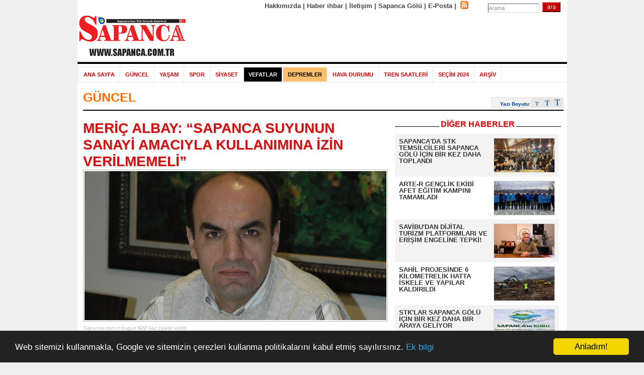

--- FILE ---
content_type: text/html; charset=UTF-8
request_url: https://www.sapanca.com.tr/meric-albay--sapanca-suyunun-sanayi-amaciyla-kullanimina-izin-verilmemeli-/haberi/506
body_size: 7375
content:
<!DOCTYPE HTML>
<html lang="tr">
<head>
<meta http-equiv="Content-Type" content="text/html; charset=UTF-8" /> 
<title>MERİÇ ALBAY: ''SAPANCA SUYUNUN SANAYİ AMACIYLA KULLANIMINA İZİN VERİLMEMELİ''</title>
<meta name="description" content="İstanbul Üniversitesi Su Ürünleri Fakültesi Dekanı Prof.Dr. Meriç Albay, Sapanca Gölünden su çeken sanayi kuruluşlarına tepki göstererek göl ekosisteminin tahrip edildiğini söyledi.">
<meta name="robots" content="all">
<meta name="keywords" content="sapanca, sakarya, sapanca haberleri, sakarya haberleri, sapanca hava durumu, sakarya hava durumu">
<link rel="icon" type="image/x-icon" href="/images/favicon.ico">
<meta property="fb:pages" content="117142468299546" />
<link rel="stylesheet" type="text/css" href="/css/reset.css">
<link rel="stylesheet" type="text/css" href="/css/jquery-ui-1.8.14.custom.css">
<link rel="stylesheet" type="text/css" href="/css/genel.css?v=1.8">
<link rel="stylesheet" type="text/css" href="/css/jquery.fancybox.min.css">
<script src="/java/jquery-1.8.0.min.js"></script>
<script src="/java/jquery.ui.core.js"></script>
<script src="/java/jquery.ui.widget.js"></script>
<script src="/java/jquery.ui.datepicker.js"></script>
<script src="/java/v2_functions.js?v=1.1"></script>
<script src="/java/jquery.fancybox.min.js"></script>
<script async src="https://pagead2.googlesyndication.com/pagead/js/adsbygoogle.js?client=ca-pub-5783485530082908" crossorigin="anonymous"></script>
<link rel="canonical" href="https://www.sapanca.com.tr/meric-albay--sapanca-suyunun-sanayi-amaciyla-kullanimina-izin-verilmemeli-/haberi/506">
<link title="www.sapanca.com.tr Rss" rel="alternate" type="application/rss+xml" href="https://www.sapanca.com.tr/rss.php?t=1">
<link rel='amphtml' href='https://www.sapanca.com.tr/meric-albay--sapanca-suyunun-sanayi-amaciyla-kullanimina-izin-verilmemeli-/amp-haberi/506' />
<meta property="og:type" content="article" />
<meta property="og:site_name" content="Sapanca"/>
<meta property="og:url" content="https://www.sapanca.com.tr/meric-albay--sapanca-suyunun-sanayi-amaciyla-kullanimina-izin-verilmemeli-/haberi/506"/>
<meta property="og:title" content="MERİÇ ALBAY: ''SAPANCA SUYUNUN SANAYİ AMACIYLA KULLANIMINA İZİN VERİLMEMELİ''"/>
<meta property="og:description" content="Sapanca.com.tr - İstanbul Üniversitesi Su Ürünleri Fakültesi Dekanı Prof.Dr. Meriç Albay, Sapanca Gölünden su çeken sanayi kuruluşlarına tepki göstererek göl ekosisteminin tahrip edildiğini söyledi."/>
				<meta property="og:image" content="https://www.sapanca.com.tr/images/haberler/normal/05_2013/600x296/20130509_24175492.jpg"/>
				<meta property="fb:admins" content="647037604" />
<meta property="fb:app_id" content="150653358633642" />
</head>
<body class="all">
<script>window.cookieconsent_options = {"message":"Web sitemizi kullanmakla, Google ve sitemizin çerezleri kullanma politikalarını kabul etmiş sayılırsınız.","dismiss":"Anladım!","learnMore":"Ek bilgi","link":"https://www.sapanca.com.tr/yasal-uyari/sayfasi/#cerez","theme":"dark-bottom"};</script>
<script src="//cdnjs.cloudflare.com/ajax/libs/cookieconsent2/1.0.9/cookieconsent.min.js"></script>
<div id="mainCenter">
<div id="header">
<div id="logoContainer">
<div id="logooverContainer">
<div id="slogContainer">
</div>
<div id="overtoplinks">
<A href="https://www.sapanca.com.tr/hakkimizda/sayfasi">Hakkımızda</A> | 
<A href="https://www.sapanca.com.tr/haber-ihbar/sayfasi">Haber ihbar</A> | 
<A href="https://www.sapanca.com.tr/iletisim/sayfasi">İletişim</A> |
<A href="https://www.sapanca.com.tr/sapanca-golu-bilgileri/sapanca-golu/kategorisi" rel="_top" rev="sapanca gölü">Sapanca Gölü</A> |
<A href="http://posta.sapanca.com.tr" rel="_blank" rev="sapanca">E-Posta</A> |
</div>
<div id="rssCon">
<A href="https://www.sapanca.com.tr/rss.php?t=1" rel="_blank" rev="sapanca">
<img src="/images/v2_rss.png" width="16" height="16" alt="Sapanca.com.tr Rss" title="Sapanca.com.tr Rss" style="border: 0;">
</A>
</div>
<div class="HeaderSearch">
<form id="araform" method="post" name="araform" action="https://www.sapanca.com.tr/arama/sayfasi">
<input type="hidden" name="islemkey" value="a477cda78ac3f9058790fed2b852deb2" />
<input type="hidden" name="asirala" value="2" />
<input type="hidden" name="aterssirala" value="1" />
<table border="0" cellSpacing="0" cellPadding="3" width="130">
   <tr>
    <td><input id="aranan" class="HeaderTxtField" onClick="this.value=''" value="Arama" maxLength="255" name="aranan"></TD>
    <td><img id="arabuton" onClick="submitform()" border="0" name="arabuton" alt="arabuton" src="/images/v2_arama_kucuk.jpg" width="36" height="20">
<script type="text/javascript">
function submitform()
{
  document.araform.submit();
}
</script>
       </td></tr></table>
</form></div>
<br class="clearfloat"></div>
<div id="logobluebgContainer215">
<div id="dnlogoContainer215"><A href="https://www.sapanca.com.tr/">
<img src="/images/logo_215x90_n.png" width="215" height="90" alt="Sapanca.com.tr Ana Sayfa" title="Sapanca.com.tr Ana Sayfa"></A></div>
<div id="ADS728x90top">
<!-- 728x90 -->
<ins class="adsbygoogle"
     style="display:inline-block;width:728px;height:90px"
     data-ad-client="ca-pub-5783485530082908"
     data-ad-slot="8002848607"></ins>
<script>
     (adsbygoogle = window.adsbygoogle || []).push({});
</script>
</div>
<br class="clearfloat"></div>
<div id="logounderwhiteline"></div>
<div class="MARGTB10">
<div class="tdnNavStretch">
<div class="tdnHeaderNav">
<ul class="tdnNavigation">
<li class="tdnNavLeft"></li>
<li><A  href="https://www.sapanca.com.tr/">ANA SAYFA</a></li>
<li><a href="/sapanca-guncel-haberler/kategorisi/3">GÜNCEL</a></li>
<li><a href="/sapanca-yasam-haberleri/kategorisi/2">YAŞAM</a></li>
<li><a href="/sapanca-spor-haberleri/kategorisi/1">SPOR</a></li>
<li><a href="/sapanca-siyaset-haberleri/kategorisi/4">SİYASET</a></li>
<LI><A href="https://www.sapanca.com.tr/sapanca-vefat-haberleri/vefatlar" style="background-color:#000000; color:#ffffff" >VEFATLAR</A></LI>
<LI><A href="https://www.sapanca.com.tr/sakarya-sapanca-son-depremler/depremler/kategorisi" style="background-color:#FCBE6B; color:#000000" >DEPREMLER</A></LI>
<!--<LI><A href="http://tv.sapanca.com.tr/">WEB TV</A></LI>-->
<!--<LI><A href="https://www.sapanca.com.tr/yonlendir.php?url=www.sapancagazetesi.com.tr" rel="_blank" rev="Sapanca Gazetesi">SAPANCA GAZETESİ</A></LI>-->
<LI><A href="https://www.sapanca.com.tr/sapanca-10-gunluk-hava-durumu/hava-durumu/kategorisi" >HAVA DURUMU</A></LI>
<LI><A href="https://www.sapanca.com.tr/sapanca-istanbul-tren-saatleri/tren-saatleri/kategorisi" >TREN SAATLERİ</A></LI>
<!--<LI><A href="https://www.sapanca.com.tr/sapanca-canli-yayin/kameralar/kategorisi" style="background-color:#00a977; color:#ffffff" >CANLI</A></LI>-->
<LI><A href="https://www.sapanca.com.tr/secim2024/" rel="_blank" rev="Sapanca eGazete">SEÇİM 2024</A></LI>
<LI><A href="https://www.sapanca.com.tr/arsiv/sayfasi" >ARŞİV</A></LI>
<!--<LI><A href="https://www.sapanca.com.tr/olgunlar-turnuvasi-4/sayfasi" style="background-color:#00a977; color:#FFFFFF">OLGUNLAR TURNUVASI</A></LI>-->
</UL></div></div></div>
</div>
<!-- Üst bölüm sonu  --><!-- Haber detay sayfası başı -->
<DIV id="mainContent">
<DIV id="maincontainer">
<DIV id="leftcontainerpage">
<DIV id="bgcattitleline" class="kategori3haber">
<A class="kategori3haber" href="/sapanca-guncel-haberler/kategorisi/3">GÜNCEL</A> 
</DIV>
<div align="right" style="padding-right:0px; height:20px; margin-top:-25px; padding-bottom:5px">
<div class="textSize"><span>Yazı Boyutu:</span> <a href="javascript:boyut(14);"></a><a href="javascript:boyut(16);" class="middle"></a><a href="javascript:boyut(18);" class="big"></a></div>
</DIV>
<DIV class="blackline"></div>
<DIV class="newscontainer">
<DIV class="newsphoto">
<div class="row">
<div class="haberRight">
<div class="head"><strong>DİĞER HABERLER</strong></div>
<ul>
<li class="high">
<a href="/sapanca-da-stk-temsilcileri-sapanca-golu-icin-bir-kez-daha-toplandi/haberi/16538" target="_top" title="SAPANCA'DA STK TEMSİLCİLERİ SAPANCA GÖLÜ İÇİN BİR KEZ DAHA TOPLANDI">
<link rel="image_src" href="/v4_images/haberler/2026/01/1769762863.jpg" >
<img src="/v4_images/haberler/2026/01/t_1769762863.jpg" alt="SAPANCA'DA STK TEMSİLCİLERİ SAPANCA GÖLÜ İÇİN BİR KEZ DAHA TOPLANDI" style="max-width: 120px; max-height:67px" />					
<strong>SAPANCA'DA STK TEMSİLCİLERİ SAPANCA GÖLÜ İÇİN BİR KEZ DAHA TOPLANDI</strong>
</a>
</li>
<li >
<a href="/arte-r-genclik-ekibi-afet-egitim-kampini-tamamladi/haberi/16535" target="_top" title="ARTE-R GENÇLİK EKİBİ AFET EĞİTİM KAMPINI TAMAMLADI">
<link rel="image_src" href="/v4_images/haberler/2026/01/1769739540.jpg" >
<img src="/v4_images/haberler/2026/01/t_1769739540.jpg" alt="ARTE-R GENÇLİK EKİBİ AFET EĞİTİM KAMPINI TAMAMLADI" style="max-width: 120px; max-height:67px" />					
<strong>ARTE-R GENÇLİK EKİBİ AFET EĞİTİM KAMPINI TAMAMLADI</strong>
</a>
</li>
<li class="high">
<a href="/savibu-dan-dijital-turizm-platformlari-ve-erisim-engeline-tepki-/haberi/16534" target="_top" title="SAVİBU'DAN DİJİTAL TURİZM PLATFORMLARI VE ERİŞİM ENGELİNE TEPKİ!">
<link rel="image_src" href="/v4_images/haberler/2026/01/1769684588.jpg" >
<img src="/v4_images/haberler/2026/01/t_1769684588.jpg" alt="SAVİBU'DAN DİJİTAL TURİZM PLATFORMLARI VE ERİŞİM ENGELİNE TEPKİ!" style="max-width: 120px; max-height:67px" />					
<strong>SAVİBU'DAN DİJİTAL TURİZM PLATFORMLARI VE ERİŞİM ENGELİNE TEPKİ!</strong>
</a>
</li>
<li >
<a href="/sahil-projesinde-6-kilometrelik-hatta-iskele-ve-yapilar-kaldirildi/haberi/16533" target="_top" title="SAHİL PROJESİNDE 6 KİLOMETRELİK HATTA İSKELE VE YAPILAR KALDIRILDI">
<link rel="image_src" href="/v4_images/haberler/2026/01/1769594177.jpg" >
<img src="/v4_images/haberler/2026/01/t_1769594177.jpg" alt="SAHİL PROJESİNDE 6 KİLOMETRELİK HATTA İSKELE VE YAPILAR KALDIRILDI" style="max-width: 120px; max-height:67px" />					
<strong>SAHİL PROJESİNDE 6 KİLOMETRELİK HATTA İSKELE VE YAPILAR KALDIRILDI</strong>
</a>
</li>
<li class="last high">
<a href="/stk-lar-sapanca-golu-icin-bir-kez-daha-bir-araya-geliyor/haberi/16532" target="_top" title="STK'LAR SAPANCA GÖLÜ İÇİN BİR KEZ DAHA BİR ARAYA GELİYOR">
<link rel="image_src" href="/v4_images/haberler/2026/01/1769589780.jpg" >
<img src="/v4_images/haberler/2026/01/t_1769589780.jpg" alt="STK'LAR SAPANCA GÖLÜ İÇİN BİR KEZ DAHA BİR ARAYA GELİYOR" style="max-width: 120px; max-height:67px" />					
<strong>STK'LAR SAPANCA GÖLÜ İÇİN BİR KEZ DAHA BİR ARAYA GELİYOR</strong>
</a>
</li>
</ul>
</div>
</div></div>
<DIV class="newstitlecontainer">
<h1><div style="color:rgb(211, 15, 15); text-shadow: 1px 1px 2px #ccc;" id="506 nolu haber resmi">MERİÇ ALBAY: “SAPANCA SUYUNUN SANAYİ AMACIYLA KULLANIMINA İZİN VERİLMEMELİ”</div></h1>
<div style= "width: 600px; position:relative;">
<div style="width:600px;height:30px;position:absolute;top:0px;left:0px;">
</div>
<a href="/images/haberler/normal/05_2013/600x296/20130509_24175492.jpg" data-fancybox data-caption="MERİÇ ALBAY: ''SAPANCA SUYUNUN SANAYİ AMACIYLA KULLANIMINA İZİN VERİLMEMELİ''">
<img src="/images/haberler/normal/05_2013/600x296/20130509_24175492.jpg" style="border: 1px solid #B5B5B5; padding:2px; max-width: 600px; max-height: 337px;"> 
</a>
</div>
<div style="font-size:10px; color: #C0C0C0; font-style: italic;">Sapanca.com.tr bugün <strong>622</strong> kez ziyaret edildi.</div>
<p style="font-size:14px;"><strong>İstanbul Üniversitesi Su Ürünleri Fakültesi Dekanı Prof.Dr. Meriç Albay, Sapanca Gölünden su çeken sanayi kuruluşlarına tepki göstererek göl ekosisteminin tahrip edildiğini söyledi.</strong></p>
</DIV>
<DIV></DIV>
<SPAN class="newsdate">09 Mayıs 2013 Persembe</SPAN>
<P class="byline"></P>
<P class="upperheader"></P>
<!--<div style="float: left; width: 346px;" align="left">-->
<!-- 336x280 banner -->
<!--<img src="/ads/media/sapanca_tasarim_fuari.jpg" style="display:inline-block;width:336px;height:280px">-->
<ins class="adsbygoogle"
     style="display:block; text-align:center;"
     data-ad-layout="in-article"
     data-ad-format="fluid"
     data-ad-client="ca-pub-5783485530082908"
     data-ad-slot="5794637603"></ins>
<script>
     (adsbygoogle = window.adsbygoogle || []).push({});
</script>
<!--</div>-->
<DIV class="newsbody" id="metin">
<p><p>Albay, Sapanca Gölü suyunun öncelikli olarak insani tüketime ayrılma zorunluluğu olduğunu belirterek "Bu alanların kesinlikle sanayi amacı ile tahsis edilmesine izin verilmemesi gerekmektedir. Çeşitli nedenler ve amaçlarla yapılan aşırı su çekimleri göllerde ekosistemi tahrip etmeye, canlılar üzerinde baskı oluşturmaya başlamıştır" dedi.</p>

<p>Sakarya ve Kocaeli'nin su ihtiyacının büyük bir bölümünü karşılayan Sapanca Gölü'nden yıllardır su çeken sanayi kuruluşları gölün ekosistemini tahrip ediyor. Ekosistemin bozulmasının yanı sıra su miktarlarında önemli kayba uğrayan Sapanca Gölü için önlem alınmazsa sorunun gelecek yıllarda artarak devam edeceği belirtiliyor.</p>

<p>Konu hakkında açıklama yapan İstanbul Üniversitesi Su Ürünleri Fakültesi Dekanı Prof. Dr. Meriç Albay, şöyle konuştu: "Bilindiği gibi ülkemiz iç su kaynakları bakımından oldukça kısıtlı imkanlara sahiptir. Kullanılabilir su miktarı yaklaşık 120 milyar metreküp olup kişi başına düşen su miktarı 1400 -1500 metreküp kadardır. Yakın gelecekte bir yandan artan nüfus, öte yandan iklimsel nedenlerde kişi başına düşen kullanılabilir su miktarında kayda değer oranlarda azalma görülecektir. Kaynaklarımızın oldukça kısıtlı olması nedeni ile başta içme suyu kaynağı olarak kullanılan göller, rezervuarlar ve akarsuların öncelikli olarak insani tüketime ayrılma zorunluluğu vardır. Bu alanların kesinlikle sanayi amacı ile tahsis edilmesine izin verilmemesi gerekmektedir. Çeşitli nedenler ve amaçlarla yapılan aşırı su çekimleri göllerde ekosistemi tahrip etmeye, canlılar üzerinde baskıya başlamıştır."<br />
Marmara Bölgesinin en önemli göllerinden biri olan Sapanca Gölünde aşırı su çekimine bağlı olarak son yıllarda ortaya çıkan algal toksinlerdeki artışın dikkat çekici boyutlara ulaştığını kaydeden Albay, sözlerini şöyle sürdürdü: "Bir yandan iklimsel nedenlerle kar yağışının az olması ve buna bağlı olarak akışa geçen su miktarı azalmıştır. Öte yandan göl suyuna duyulan ihtiyaç nedeni ile aşırı su çekimi nedeni ile çıkış suyu olarak bilinen Çark deresinin kapaklarının açılamamış, göl havuzlanma özelliği göstermiş ve özellikle bu yıl geçmiş yıllar ile mukayese edilemeyecek büyüklükte siyanobakteri artışları ortaya çıkmıştır. Bu durum ve çekilen su miktarı aynı büyüklükte devam ederse gelecek yıllarda sorun daha da büyüyecektir. Bu yüzden göl suyu özellikle sanayi amaçlı kullanımı tekrar gözden geçirilmeli, gölün çıkış suyu serbest olarak akıtılmalı, kullanılabilir su bütçesi yeniden düzenlenmelidir."&nbsp;</p></p>
<P><B>
SAPANCA GAZETESİ</B>
</P>
</DIV>
<P>
<div class="WebtvSocialHolder" style="float:right">  
		<link rel="stylesheet" type="text/css" href="/css/css/font-awesome.css" />
	<link rel="stylesheet" type="text/css" href="/css/jssocials.css" />
	<link rel="stylesheet" type="text/css" href="/css/jssocials-theme-flat.css" />
	<div id="share"></div>
    <script src="/java/jssocials.min.js?v=1.7"></script>
    <script>
    $("#share").jsSocials({
    showCount: false,
    showLabel: true,
	url: "https://www.sapanca.com.tr/meric-albay--sapanca-suyunun-sanayi-amaciyla-kullanimina-izin-verilmemeli-/haberi/506",
	urltwt: "https://sapanca.com.tr/k/h/506",
    text: "MERİÇ ALBAY: ''SAPANCA SUYUNUN SANAYİ AMACIYLA KULLANIMINA İZİN VERİLMEMELİ''",
    shares: ["facebook", "twitter", "email", "whatsapp", "googleplus"]
	});
    </script>
	</div>
</P>
<a name="girisler"></a>
<DIV class="float-left">
<DIV class="red-dotted-line"></DIV>
<DIV class="padding-top-10"></DIV>
<UL class="inline-buttons">
  <LI class="float-left padding-right-10"><A href="https://www.sapanca.com.tr"><IMG border="none" src="/images/anasayfa_buton.png" title="Ana Sayfa" alt="Ana Sayfa" width="117" height="13"></A> 
  </LI>
  
  <LI class="float-left" style="padding-left:13px"><div id="oner_buton"><A href="#girisler" onclick="goster('oner_pencere'); goster('error_oner');gizle('yorum_pencere'); gizle('error_yorum'); gizle('success_yorum');"><IMG border="none" src="/images/oner_buton.png" title="Arkadaşına Gönder" alt="Arkadaşına Gönder" width="119" height="13"></A></div>  </LI>
   </UL>
<UL class="float-right padding-bottom-3"></ul>
<BR class="clearfloat"><br>
<script type="text/javascript" src="https://www.sapanca.com.tr/java/ajax-islem.js?v=1.8"></script>
   
<div id="oner_pencere" style="display:none">
<form id="onerForm" action="https://www.sapanca.com.tr/includes/ajax-islem.php" method="post">
<input type="hidden" name="kategori" value="haber" >
<input type="hidden" name="id" value="506" >
<input type="hidden" name="sayfa" value="/meric-albay--sapanca-suyunun-sanayi-amaciyla-kullanimina-izin-verilmemeli-/haberi/506" >
<div style="color:#B80E1B; font-size:13px; font-weight:bold">Arkadaşına Gönder</div>            
<table width="100%"><tr>
<TD style="WIDTH: 470px;">
<INPUT name="adi" type="text" class="yorum_girisler" value="Adınız Soyadınız" onfocus="if (this.value == 'Adınız Soyadınız') this.value = '';">&nbsp;<INPUT name="email" type="text" class="yorum_girisler" value="E-posta Adresiniz" onfocus="if (this.value == 'E-posta Adresiniz') this.value = '';" >&nbsp;<INPUT name="aemail" type="text" class="yorum_girisler" value="Arkadaşınızın E-posta Adresi" onfocus="if (this.value == 'Arkadaşınızın E-posta Adresi') this.value = '';" > </TD></TR>
<tr><td><textarea name="mesaj" cols="1" rows="1" class="yorum_kutu" onfocus="this.value==defaultValue?this.value='':null">Mesajınız (Max:200 Karakter)</textarea><br><br>
<input src="/images/gonder_buton.png" name="submit" type="image" id="onerbuton" ><img id="loading_oner" src="https://www.sapanca.com.tr/images/yukleniyor.gif" alt="Lütfen bekleyiniz.." width="16" height="16" >
     </td></tr>
     </table>
        <br >* Yasal zorunluluk olarak sitemize giriş yapan herkesin IP bilgisi kaydedilmektedir. Türkiye dışından ve proxy üzerinden yapılan bildirimler dikkate alınmamaktadır. Yasal prosedür çerçevesinde sitemizde yapılan işlemlerin kim tarafından yapıldığı tespit edilebilmektedir. Bu nedenle, ziyaretçilerimizin sorumluluğunun kendilerinde olduğu bilinciyle servislerimizden yararlanmalarını önemle rica ediyoruz.<br >
        </form>
        </div> 
        <div id="error_oner" style="display:none">&nbsp;</div>
		                        
<DIV class="padding-bottom-5"></DIV>
<DIV class="red-dotted-line"></DIV>
<DIV class="padding-top-10"></DIV>
</DIV>
</DIV>
<P><BR class="clearfloat">
<DIV style="FONT-SIZE: 12px">MERİÇ ALBAY: “SAPANCA SUYUNUN SANAYİ AMACIYLA KULLANIMINA İZİN VERİLMEMELİ”: İstanbul Üniversitesi Su Ürünleri Fakültesi Dekanı Prof.Dr. Meriç Albay, Sapanca Gölünden su çeken sanayi kuruluşlarına tepki göstererek göl ekosisteminin tahrip edildiğini söyledi.</DIV>
</DIV>
<BR class="clearfloat">
</DIV>
<script type="text/javascript">var kat='haber'; var id='506'; var id2='0'</script>
<script type="text/javascript" src="https://www.sapanca.com.tr/online/session.js"></script>
<!-- Haber detay sayfası sonu --><!-- FOOTER BAŞI -->
<div id="mainContent2">
<div id="bottomcontainer">
<div class="footer_menu_1">
<img border="0" align="left" src="https://www.sapanca.com.tr/images/emedyabar.png" width="130" height="50" alt="Alt logo">
<a href="https://www.sapanca.com.tr/"><img border="0" align="right" alt="Nazarlık" title="Elemtere fiş kem gözlere şiş" src="https://www.sapanca.com.tr/images/v2_nazarlik.gif" width="30" height="33" style=" padding-right:5px"></a>
<a href="https://www.sapanca.com.tr/">Anasayfa</a> | 
<a href="https://www.sapanca.com.tr/hakkimizda/sayfasi">Hakkımızda</a> |
<a href="https://www.sapanca.com.tr/haber-ihbar/sayfasi">Haber ihbar </a> | 
<a href="https://www.sapanca.com.tr/iletisim/sayfasi">İletişim </a> | 
<a href="https://www.sapanca.com.tr/yasal-uyari/sayfasi">Yasal Uyarı</a></div>
<div class="footer_menu_1"><b>Sapanca'dan Anında Haberiniz Olsun İstiyorsanız Doğru Adrestesiniz..</b><br>Copyrights © 2026 
Sapanca.com.tr Sapanca Gazetesi tüm hakları saklıdır.
<div align="center" style="margin:5px">
<script type="text/javascript" src="https://www.sapanca.com.tr/online/online.js"></script>
</div>
<div align="center" style="margin:2px;">
<a href="https://www.sapanca.net.tr" rel="_blank" rev="city guide"><div style="font-size:10px">Sapanca City Guide</div></a>
<a href="https://www.sapanca.com.tr/secim2019/" rel="_blank" rev="secim 2019"><div style="font-size:10px">2019 Sapanca Seçim Sonuçları</div></a>
<a href="https://www.sapanca.com.tr/dhondt_meclis_uye_sayisi_hesaplama.php" rel="_blank" rev="D'Hondt Meclis Üye Dağılımı Hesaplama Aracı"><div style="font-size:10px">D'Hondt Meclis Üye Dağılımı Hesaplama Aracı</div></a>
<a href="https://www.vahitarapoglu.tr/tum-urunler" rel="_blank" rev="www.vahitarapoglu.tr"><div style="font-size:10px">www.vahitarapoglu.tr</div></a>
</div>
</div>
<br class="clearfloat"></div>
</div>
</div>
<br>
<!-- Google kodu başı-->
<!-- Google tag (gtag.js) -->
<script async src="https://www.googletagmanager.com/gtag/js?id=G-9S7H2QW22Y"></script>
<script>
  window.dataLayer = window.dataLayer || [];
  function gtag(){dataLayer.push(arguments);}
  gtag('js', new Date());

  gtag('config', 'G-9S7H2QW22Y');
</script><!-- Google kodu sonu-->
<!-- Twitter universal website tag code -->
<script src="//platform.twitter.com/oct.js" type="text/javascript"></script>
<script type="text/javascript">twttr.conversion.trackPid('numol', { tw_sale_amount: 0, tw_order_quantity: 0 });</script>
<noscript>
<img height="1" width="1" style="display:none;" alt="" src="https://analytics.twitter.com/i/adsct?txn_id=numol&p_id=Twitter&tw_sale_amount=0&tw_order_quantity=0" />
<img height="1" width="1" style="display:none;" alt="" src="//t.co/i/adsct?txn_id=numol&p_id=Twitter&tw_sale_amount=0&tw_order_quantity=0" />
</noscript>
<!-- End Twitter universal website tag code -->
<script defer src="https://static.cloudflareinsights.com/beacon.min.js/vcd15cbe7772f49c399c6a5babf22c1241717689176015" integrity="sha512-ZpsOmlRQV6y907TI0dKBHq9Md29nnaEIPlkf84rnaERnq6zvWvPUqr2ft8M1aS28oN72PdrCzSjY4U6VaAw1EQ==" data-cf-beacon='{"version":"2024.11.0","token":"878996cee81d40efb829095e1812f5b2","r":1,"server_timing":{"name":{"cfCacheStatus":true,"cfEdge":true,"cfExtPri":true,"cfL4":true,"cfOrigin":true,"cfSpeedBrain":true},"location_startswith":null}}' crossorigin="anonymous"></script>
</body></html>


--- FILE ---
content_type: text/html; charset=UTF-8
request_url: https://www.sapanca.com.tr/online/online-kullanici.php?r=https%3A%2F%2Fwww.sapanca.com.tr%2Fmeric-albay--sapanca-suyunun-sanayi-amaciyla-kullanimina-izin-verilmemeli-%2Fhaberi%2F506
body_size: 244
content:
<html>
<head>
<meta content="text/html; charset=utf-8" http-equiv="Content-Type">
<link rel="stylesheet" type="text/css" href="/online/online.css">
<script type="text/javascript" src="/java/jquery-1.8.0.min.js"></script>
</head>
<body onLoad="sayac();">
<script>
function sayac() {
$(document).ready(function(){
	// This function is executed once the document is loaded	
	// Caching the jQuery selectors:
	var count = $('.onlineWidget .count');
	var panel = $('.onlineWidget .panel');
	var timeout;
	
	// Loading the number of users online into the count div:
	count.load('/online/online-kullanici.php?func=1&r=https://www.sapanca.com.tr/meric-albay--sapanca-suyunun-sanayi-amaciyla-kullanimina-izin-verilmemeli-/haberi/506');

	
	$('.onlineWidget').hover(
		function(){
			// Setting a custom 'open' event on the sliding panel:
			
			clearTimeout(timeout);
			timeout = setTimeout(function(){panel.trigger('open');},500);
		},
		function(){
			// Custom 'close' event:
			
			clearTimeout(timeout);
			timeout = setTimeout(function(){panel.trigger('close');},500);
		}
	);
});
setTimeout ('sayac()', 30000);
}
</script>
<div class="onlineWidget">
<div class="count"></div>
<div class="label">&nbsp;KİŞİ</div>
</div>
<script defer src="https://static.cloudflareinsights.com/beacon.min.js/vcd15cbe7772f49c399c6a5babf22c1241717689176015" integrity="sha512-ZpsOmlRQV6y907TI0dKBHq9Md29nnaEIPlkf84rnaERnq6zvWvPUqr2ft8M1aS28oN72PdrCzSjY4U6VaAw1EQ==" data-cf-beacon='{"version":"2024.11.0","token":"878996cee81d40efb829095e1812f5b2","r":1,"server_timing":{"name":{"cfCacheStatus":true,"cfEdge":true,"cfExtPri":true,"cfL4":true,"cfOrigin":true,"cfSpeedBrain":true},"location_startswith":null}}' crossorigin="anonymous"></script>
</body>
</html>


--- FILE ---
content_type: text/html; charset=utf-8
request_url: https://www.google.com/recaptcha/api2/aframe
body_size: 266
content:
<!DOCTYPE HTML><html><head><meta http-equiv="content-type" content="text/html; charset=UTF-8"></head><body><script nonce="PsmCZLyoR9vcPsQAmvVATA">/** Anti-fraud and anti-abuse applications only. See google.com/recaptcha */ try{var clients={'sodar':'https://pagead2.googlesyndication.com/pagead/sodar?'};window.addEventListener("message",function(a){try{if(a.source===window.parent){var b=JSON.parse(a.data);var c=clients[b['id']];if(c){var d=document.createElement('img');d.src=c+b['params']+'&rc='+(localStorage.getItem("rc::a")?sessionStorage.getItem("rc::b"):"");window.document.body.appendChild(d);sessionStorage.setItem("rc::e",parseInt(sessionStorage.getItem("rc::e")||0)+1);localStorage.setItem("rc::h",'1769901839761');}}}catch(b){}});window.parent.postMessage("_grecaptcha_ready", "*");}catch(b){}</script></body></html>

--- FILE ---
content_type: text/css
request_url: https://www.sapanca.com.tr/online/online.css
body_size: -47
content:
*{
	/* Universal reset */
	margin:0;
	padding:0;
}

body{
	/* Setting default text color, background and a font stack */
	color:#444444;
	font-size:0.825em;
	background-color: #ffffff;
	font-family:Arial, Helvetica, sans-serif;
}
.onlineWidget,.panel{
	
	/* Styling the widget and the sliding panel at once */
	
	background-color:#F9F9F9;
	border:2px solid #FFFFFF;
	height:25px;
	padding:4px 8px;
	position:relative;
	width:90px;
	
	cursor:pointer;
	
	/* CSS3 rules for rounded corners, box and text shadows: */
	
	-moz-border-radius:6px;
	-webkit-border-radius:6px;
	border-radius:6px;
	
	-moz-box-shadow:0 0 3px #CCCCCC;
	-webkit-box-shadow:0 0 3px #CCCCCC;
	box-shadow:0 0 3px #CCCCCC;
	
	text-shadow:0 2px 0 white;
}

.onlineWidget:hover{
	background-color:#fcfcfc;
}

.onlineWidget:hover .arrow{
	/* Changing the background image for the green arrow on hover: */
	background-position:bottom center;
}

.count{
	/* The total number of people online div */
	
	color:#10B129;
	float:left;
	font-size:26px;
	font-weight:bold;
	margin-top:-3px;
	text-align:center;
	width:35px;
}

.label{
	/* The online label */
	
	float:left;
	font-size:10px;
	padding:7px 0 0 7px;
	text-transform:uppercase;
}

.arrow{
	/* The green arrow on the right */
	
	background:url(img/arrow.png) no-repeat top center;
	position:absolute;
	right:6px;	
	width:25px;
	height:25px;
}



--- FILE ---
content_type: application/javascript
request_url: https://www.sapanca.com.tr/online/online.js
body_size: -379
content:
<!--//--><![CDATA[// ><!--
<!--//<![CDATA[
document.write ("<iframe src=\"https://www.sapanca.com.tr/online/online-kullanici.php?r=" + encodeURIComponent(document.URL) + "\" scrolling=\"no\" width=\"110\" height=\"37\" frameborder=\"0\"></iframe>\n");
//]]]]><![CDATA[>-->
//--><!]]>

   
   

